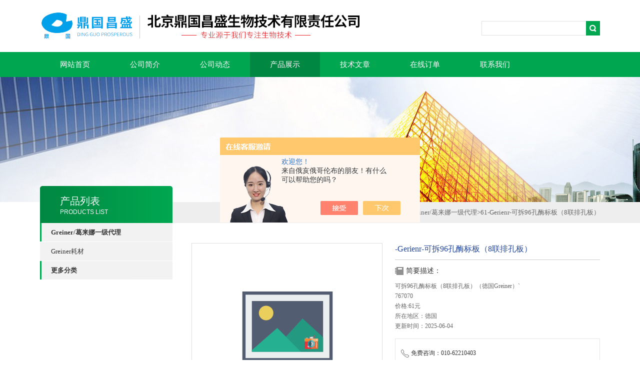

--- FILE ---
content_type: text/html; charset=utf-8
request_url: http://www.dingguocs.com/dgcs201107-Products-17033047/
body_size: 7513
content:
<!DOCTYPE html PUBLIC "-//W3C//DTD XHTML 1.0 Transitional//EN" "http://www.w3.org/TR/xhtml1/DTD/xhtml1-transitional.dtd">
<html xmlns="http://www.w3.org/1999/xhtml">
<head>
<meta http-equiv="X-UA-Compatible" content="IE=9; IE=8; IE=7; IE=EDGE" />
<meta http-equiv="Content-Type" content="text/html; charset=utf-8" />
<TITLE>-Gerienr-可拆96孔酶标板（8联排孔板）61-北京鼎国昌盛生物技术有限责任公司</TITLE>
<META NAME="Keywords" CONTENT="-Gerienr-可拆96孔酶标板（8联排孔板）">
<META NAME="Description" CONTENT="北京鼎国昌盛生物技术有限责任公司所提供的61-Gerienr-可拆96孔酶标板（8联排孔板）质量可靠、规格齐全,北京鼎国昌盛生物技术有限责任公司不仅具有专业的技术水平,更有良好的售后服务和优质的解决方案,欢迎您来电咨询此产品具体参数及价格等详细信息！">
<script src="/ajax/common.ashx" type="text/javascript"></script>
<script src="/ajax/NewPersonalStyle.Classes.SendMSG,NewPersonalStyle.ashx" type="text/javascript"></script>
<script src="/js/videoback.js" type="text/javascript"></script>
<link type="text/css" rel="stylesheet" href="/Skins/201014/css/css.css" />
<link type="text/css" rel="stylesheet" href="/Skins/201014/css/inpage.css" />
<script type="text/javascript" src="/Skins/201014/js/jquery.pack.js"></script>
<script>
$(document).ready(function(e) {
   $(".new_nav li").eq(num-1).addClass("cur")
});
</script>
<script>var num=4</script>
<script type="application/ld+json">
{
"@context": "https://ziyuan.baidu.com/contexts/cambrian.jsonld",
"@id": "http://www.dingguocs.com/dgcs201107-Products-17033047/",
"title": "-Gerienr-可拆96孔酶标板（8联排孔板）61",
"pubDate": "2014-05-13T09:00:52",
"upDate": "2025-06-04T18:39:25"
    }</script>
<script type="text/javascript" src="/ajax/common.ashx"></script>
<script src="/ajax/NewPersonalStyle.Classes.SendMSG,NewPersonalStyle.ashx" type="text/javascript"></script>
<script type="text/javascript">
var viewNames = "";
var cookieArr = document.cookie.match(new RegExp("ViewNames" + "=[_0-9]*", "gi"));
if (cookieArr != null && cookieArr.length > 0) {
   var cookieVal = cookieArr[0].split("=");
    if (cookieVal[0] == "ViewNames") {
        viewNames = unescape(cookieVal[1]);
    }
}
if (viewNames == "") {
    var exp = new Date();
    exp.setTime(exp.getTime() + 7 * 24 * 60 * 60 * 1000);
    viewNames = new Date().valueOf() + "_" + Math.round(Math.random() * 1000 + 1000);
    document.cookie = "ViewNames" + "=" + escape(viewNames) + "; expires" + "=" + exp.toGMTString();
}
SendMSG.ToSaveViewLog("17033047", "ProductsInfo",viewNames, function() {});
</script>
<script language="javaScript" src="/js/JSChat.js"></script><script language="javaScript">function ChatBoxClickGXH() { DoChatBoxClickGXH('https://chat.chem17.com',184708) }</script><script>!window.jQuery && document.write('<script src="https://public.mtnets.com/Plugins/jQuery/2.2.4/jquery-2.2.4.min.js" integrity="sha384-rY/jv8mMhqDabXSo+UCggqKtdmBfd3qC2/KvyTDNQ6PcUJXaxK1tMepoQda4g5vB" crossorigin="anonymous">'+'</scr'+'ipt>');</script><script type="text/javascript" src="https://chat.chem17.com/chat/KFCenterBox/201014"></script><script type="text/javascript" src="https://chat.chem17.com/chat/KFLeftBox/201014"></script><script>
(function(){
var bp = document.createElement('script');
var curProtocol = window.location.protocol.split(':')[0];
if (curProtocol === 'https') {
bp.src = 'https://zz.bdstatic.com/linksubmit/push.js';
}
else {
bp.src = 'http://push.zhanzhang.baidu.com/push.js';
}
var s = document.getElementsByTagName("script")[0];
s.parentNode.insertBefore(bp, s);
})();
</script>
<meta name="mobile-agent" content="format=html5;url=http://m.dingguocs.com/dgcs201107-products-17033047/">
<script type="text/javascript">
if(navigator.userAgent.match(/(iPhone|iPod|Android|ios)/i)){
    window.location = window.location.href.replace("www", "m");
}
</script>
</head>
<body class="inbody">
<!--header start-->
<div class="header clearfix">
  <div class="logo fl"><a href="/"><img src="/Skins/201014/images/new_logo.gif" border="none"/></a></div>  
  <div class="right_tl fr">
    <ul class="new_tel">
      <li class="new_inp">
        <form name="form1" method="post" action="/products.html" onSubmit="return checkform(form1)">
          <input name="keyword" value=""  type="text"  class="inp_1"/>
          <input name="" type="submit" class="inp_2" value=""/>
        </form>
      </li>
    </ul>
  </div>
</div>
<div class="new_nav">
  <ul>
    <li><a href="/">网站首页</a></li>
    <li><a href="/aboutus.html" >公司简介</a></li>
    <li><a href="/news.html">公司动态</a></li>
    <li><a href="/products.html">产品展示</a></li>
    <li><a href="/article.html">技术文章</a></li>
    <li><a href="/order.html" >在线订单</a></li>
    <li><a href="/contact.html" >联系我们</a></li>
  </ul>
</div>
<script src="https://www.chem17.com/mystat.aspx?u=dgcs201107"></script>
<!--header end-->
<div class="new_ny_banner"></div>
<!--body start-->
<div class="inpage_con">
  <div class="inpgae_left">
    <p class="inpage_indexnoticetit">产品列表<span>PRODUCTS LIST</span></p>
    <div class="inpage_notice">
      <ul>
        
        <li><a href="/dgcs201107-ParentList-1182611/" title="Greiner/葛来娜一级代理" target="_blank" ><strong>Greiner/葛来娜一级代理</strong></a></li>
        
        <li class="new_left_two"><a href="/dgcs201107-SonList-1336518/" target="_blank" title="Greiner耗材">Greiner耗材</a></li>
        
        
        <li><a href="/products.html" ><strong>更多分类</strong></a></li>
      </ul>
    </div>
  </div>
  <div class="inpage_right">
    <div class="mbx2"><a href="/" class="SeoItem" SeoLength="30">首页</a>&gt;<a href="/products.html" class="SeoItem" SeoLength="30">产品中心</a>&gt;&gt;<a href="/dgcs201107-ParentList-1182611/">Greiner/葛来娜一级代理</a>&gt;<span class="SeoItem" SeoLength="30">61-Gerienr-可拆96孔酶标板（8联排孔板）</span></div>
    <div class="inpage_content">
      <div id="nr_main_box">
        <div id="pro_detail_box01"><!--产品图片和基本资料-->
          <div id="pro_detail_text"><!--产品基本信息-->
            <div class="h_d">-Gerienr-可拆96孔酶标板（8联排孔板）</div>
            <div class="pro_ms">
              <h2 class="bt">简要描述：</h2>
              <p>可拆96孔酶标板（8联排孔板）（德国Greiner）`</br>767070</br>价格:61元</br>所在地区：德国</p>
              <p>更新时间：2025-06-04</p>
            </div>
            <div style="padding:10px; border:1px solid #E6E6E6; margin-top:10px;">
              <p style="margin-top:6px;"><img src="/Skins/201014/images/pro_arr_tel.gif" style="vertical-align:middle; margin-right:4px; margin-left:1px; border:0px none;">免费咨询：010-62210403</p>
              <p style="margin-top:6px;"><a href="mailto:234278768@qq.com"><img src="/Skins/201014/images/pro_arr_email.gif" style="vertical-align:middle; margin-right:4px; margin-left:1px; border:0px none;">发邮件给我们：234278768@qq.com</a></p>
              <div style="margin-top:10px; padding-top:6px; border-top:1px dashed #DDD;">
                <!-- Baidu Button BEGIN -->
                <div style="height:26px; overflow:hidden;">
                  <div id="bdshare" class="bdshare_t bds_tools get-codes-bdshare">
                    <span class="bds_more">分享到：</span>
                    <a class="bds_qzone" title="分享到QQ空间" href="#"></a>
                    <a class="bds_tsina" title="分享到新浪微博" href="#"></a>
                    <a class="bds_tqq" title="分享到腾讯微博" href="#"></a>
                    <a class="bds_renren" title="分享到人人网" href="#"></a>
                    <a class="bds_t163" title="分享到网易微博" href="#"></a>
                    <a class="shareCount" href="#" title="累计分享1次">1</a>
                  </div>
                </div>
				<script type="text/javascript" id="bdshare_js" data="type=tools&amp;uid=6627028" src="http://bdimg.share.baidu.com/static/js/bds_s_v2.js?cdnversion=403039"></script>
                
                <script type="text/javascript">
                document.getElementById("bdshell_js").src = "http://bdimg.share.baidu.com/static/js/shell_v2.js?cdnversion=" + Math.ceil(new Date()/3600000)
                </script>
                <!-- Baidu Button END -->
              </div>
            </div>
            <a href="/order.html" class="gwc_an2 lightbox" style=" float:left;" rel="group1">在线订单</a>
          </div><!--产品基本信息-->
          <div id="preview"><div class="proimg_bk"><a href="/images/wutu300.gif"  title=""  class="proimg"><img src="/images/wutu300.gif"/></a></div></div><!--产品图片-->
        </div> <!--产品图片和基本资料 END-->
        <div id="ny_pro_box02"><!--商品介绍、详细参数、售后服务-->
          <div id="con"><!--TAB切换 BOX-->
            <ul id="tags"><!--TAB 标题切换-->
              <li class="selectTag"><a onmouseover="selectTag('tagContent0',this)" href="javascript:void(0)" onfocus="this.blur()">详细介绍</a></li>
            </ul><!--TAB 标题切换 END-->
            <div id="tagContent"><!--内容-->
              <div class="tagContent selectTag" id="tagContent0" style="display: block;"><p><span style="font-family:times new roman"><span style="font-size:10.5pt">可拆96孔酶标板（8联排孔板）（德国Greiner）</span></span><span style="font-family:宋体"><span style="font-size:10.5pt">`</span></span></p><p><span style="font-family:times new roman"><span style="font-size:10.5pt">767070</span></span></p><p><span style="font-family:宋体"><span style="font-size:10.5pt">价格:</span></span><span style="font-family:宋体"><span style="font-size:10.5pt">61</span></span><span style="font-family:宋体"><span style="font-size:10.5pt">元</span></span></p><p><span style="font-family:times new roman"><span style="font-size:10.5pt">所在地区：</span></span><span style="font-family:宋体"><span style="font-size:10.5pt">德国</span></span></p><p>&nbsp;</p><p>&nbsp;</p><p><span style="font-family:times new roman"><span style="font-size:10.5pt">8联排孔板（12&times;8&nbsp;strips）</span></span></p><table style="border-collapse:collapse; padding-bottom:0pt; padding-left:5.4pt; padding-right:5.4pt; padding-top:0pt; width:485px"><tbody><tr><td style="vertical-align:middle; width:64px"><p><span style="font-family:times new roman"><span style="font-size:10.5pt">编号</span></span></p></td><td style="vertical-align:middle; width:51px"><p><span style="font-family:times new roman"><span style="font-size:10.5pt">孔形</span></span></p></td><td style="vertical-align:middle; width:81px"><p><span style="font-family:times new roman"><span style="font-size:10.5pt">条&times;孔/条</span></span></p></td><td style="vertical-align:middle; width:67px"><p><span style="font-family:times new roman"><span style="font-size:10.5pt">结合力</span></span></p></td><td style="vertical-align:middle; width:78px"><p><span style="font-family:times new roman"><span style="font-size:10.5pt">颜色</span></span></p></td><td style="vertical-align:middle; width:61px"><p><span style="font-family:times new roman"><span style="font-size:10.5pt">规格</span></span></p></td><td style="vertical-align:middle; width:83px"><p><span style="font-family:宋体"><span style="font-size:10.5pt">价格</span></span></p></td></tr><tr><td style="vertical-align:middle; width:64px"><p><span style="font-family:times new roman"><span style="font-size:10.5pt">767070</span></span></p></td><td style="vertical-align:middle; width:51px"><p><span style="font-family:times new roman"><span style="font-size:10.5pt">U底</span></span></p></td><td style="vertical-align:middle; width:81px"><p><span style="font-family:times new roman"><span style="font-size:10.5pt">12&times;U8</span></span></p></td><td style="vertical-align:middle; width:67px"><p><span style="font-family:times new roman"><span style="font-size:10.5pt">中</span></span></p></td><td style="vertical-align:middle; width:78px"><p><span style="font-family:times new roman"><span style="font-size:10.5pt">透明</span></span></p></td><td style="vertical-align:middle; width:61px"><p><span style="font-family:times new roman"><span style="font-size:10.5pt">5/100</span></span></p></td><td style="vertical-align:middle; width:83px"><p><span style="font-family:宋体"><span style="font-size:10.5pt">61</span></span></p></td></tr><tr><td style="vertical-align:middle; width:64px"><p><span style="font-family:times new roman"><span style="font-size:10.5pt">767071</span></span></p></td><td style="vertical-align:middle; width:51px"><p><span style="font-family:times new roman"><span style="font-size:10.5pt">U底</span></span></p></td><td style="vertical-align:middle; width:81px"><p><span style="font-family:times new roman"><span style="font-size:10.5pt">12&times;U8</span></span></p></td><td style="vertical-align:middle; width:67px"><p><span style="font-family:times new roman"><span style="font-size:10.5pt">高</span></span></p></td><td style="vertical-align:middle; width:78px"><p><span style="font-family:times new roman"><span style="font-size:10.5pt">透明</span></span></p></td><td style="vertical-align:middle; width:61px"><p><span style="font-family:times new roman"><span style="font-size:10.5pt">5/100</span></span></p></td><td style="vertical-align:middle; width:83px"><p><span style="font-family:宋体"><span style="font-size:10.5pt">64</span></span></p></td></tr></tbody></table><p>&nbsp;</p><p>&nbsp;</p></div><!--商品介绍 END-->
            </div>
            <div id="nr_textbox"><link rel="stylesheet" type="text/css" href="/css/MessageBoard_style.css">
<script language="javascript" src="/skins/Scripts/order.js?v=20210318" type="text/javascript"></script>
<a name="order" id="order"></a>
<div class="ly_msg" id="ly_msg">
<form method="post" name="form2" id="form2">
	<h3>留言框  </h3>
	<ul>
		<li>
			<h4 class="xh">产品：</h4>
			<div class="msg_ipt1"><input class="textborder" size="30" name="Product" id="Product" value="-Gerienr-可拆96孔酶标板（8联排孔板）"  placeholder="请输入产品名称" /></div>
		</li>
		<li>
			<h4>您的单位：</h4>
			<div class="msg_ipt12"><input class="textborder" size="42" name="department" id="department"  placeholder="请输入您的单位名称" /></div>
		</li>
		<li>
			<h4 class="xh">您的姓名：</h4>
			<div class="msg_ipt1"><input class="textborder" size="16" name="yourname" id="yourname"  placeholder="请输入您的姓名"/></div>
		</li>
		<li>
			<h4 class="xh">联系电话：</h4>
			<div class="msg_ipt1"><input class="textborder" size="30" name="phone" id="phone"  placeholder="请输入您的联系电话"/></div>
		</li>
		<li>
			<h4>常用邮箱：</h4>
			<div class="msg_ipt12"><input class="textborder" size="30" name="email" id="email" placeholder="请输入您的常用邮箱"/></div>
		</li>
        <li>
			<h4>省份：</h4>
			<div class="msg_ipt12"><select id="selPvc" class="msg_option">
							<option value="0" selected="selected">请选择您所在的省份</option>
			 <option value="1">安徽</option> <option value="2">北京</option> <option value="3">福建</option> <option value="4">甘肃</option> <option value="5">广东</option> <option value="6">广西</option> <option value="7">贵州</option> <option value="8">海南</option> <option value="9">河北</option> <option value="10">河南</option> <option value="11">黑龙江</option> <option value="12">湖北</option> <option value="13">湖南</option> <option value="14">吉林</option> <option value="15">江苏</option> <option value="16">江西</option> <option value="17">辽宁</option> <option value="18">内蒙古</option> <option value="19">宁夏</option> <option value="20">青海</option> <option value="21">山东</option> <option value="22">山西</option> <option value="23">陕西</option> <option value="24">上海</option> <option value="25">四川</option> <option value="26">天津</option> <option value="27">新疆</option> <option value="28">西藏</option> <option value="29">云南</option> <option value="30">浙江</option> <option value="31">重庆</option> <option value="32">香港</option> <option value="33">澳门</option> <option value="34">中国台湾</option> <option value="35">国外</option>	
                             </select></div>
		</li>
		<li>
			<h4>详细地址：</h4>
			<div class="msg_ipt12"><input class="textborder" size="50" name="addr" id="addr" placeholder="请输入您的详细地址"/></div>
		</li>
		
        <li>
			<h4>补充说明：</h4>
			<div class="msg_ipt12 msg_ipt0"><textarea class="areatext" style="width:100%;" name="message" rows="8" cols="65" id="message"  placeholder="请输入您的任何要求、意见或建议"></textarea></div>
		</li>
		<li>
			<h4 class="xh">验证码：</h4>
			<div class="msg_ipt2">
            	<div class="c_yzm">
                    <input class="textborder" size="4" name="Vnum" id="Vnum"/>
                    <a href="javascript:void(0);" class="yzm_img"><img src="/Image.aspx" title="点击刷新验证码" onclick="this.src='/image.aspx?'+ Math.random();"  width="90" height="34" /></a>
                </div>
                <span>请输入计算结果（填写阿拉伯数字），如：三加四=7</span>
            </div>
		</li>
		<li>
			<h4></h4>
			<div class="msg_btn"><input type="button" onclick="return Validate();" value="提 交" name="ok"  class="msg_btn1"/><input type="reset" value="重 填" name="no" /></div>
		</li>
	</ul>	
    <input name="PvcKey" id="PvcHid" type="hidden" value="" />
</form>
</div>
<div id="clear"	></div></div>
          </div><!--TAB 内容 end-->
        </div><!--商品介绍、详细参数、售后服务 END-->
        <div class="inside_newsthree">
          <p id="newsprev">上一篇：<b class="newsprev"><a href="/dgcs201107-Products-17033028/">690950-Geriner-胶原酶I型包被培养瓶</a></b></p>
		  <p id="newsnext">下一篇：<b class="newsnext"><a href="/dgcs201107-Products-17033067/">756070-Geriner-可拆96孔酶标板（12、16联排孔板）</a></b></p>
		  <span><a href="/products.html">返回列表>></a></span>
        </div>
        <div class="xgchanp">
          <p class="cp_tit">相关产品</p>
          <div class="newscon">
            <div class="in_pro_list nyproli">
              
              
              <a href="/dgcs201107-Products-22430995/" target="_blank">葛来娜一级代理</a>&nbsp;&nbsp;&nbsp;&nbsp;
              
              <a href="/dgcs201107-Products-17033460/" target="_blank">731161-Greiner-细菌接种环（1ul,10ul）</a>&nbsp;&nbsp;&nbsp;&nbsp;
              
              <a href="/dgcs201107-Products-17033397/" target="_blank">191160-Greiner-细胞培养管（TC处理）</a>&nbsp;&nbsp;&nbsp;&nbsp;
              
              <a href="/dgcs201107-Products-17033375/" target="_blank">541070-Geriner-细胞刮刀</a>&nbsp;&nbsp;&nbsp;&nbsp;
              
              <a href="/dgcs201107-Products-17033335/" target="_blank">635102-Greiner-特殊规格的佩特里氏细菌培养皿</a>&nbsp;&nbsp;&nbsp;&nbsp;
              
              <a href="/dgcs201107-Products-17033185/" target="_blank">665640-Geriner-适用于12孔的细胞培养器</a>&nbsp;&nbsp;&nbsp;&nbsp;
              
              
              
              <a href="/dgcs201107-Products-17033156/" target="_blank">657640-Geriner-适用于6孔板的细胞培养器</a>&nbsp;&nbsp;&nbsp;&nbsp;
              
              <a href="/dgcs201107-Products-17033133/" target="_blank">627102-Geriner-佩特里氏细菌培养皿</a>&nbsp;&nbsp;&nbsp;&nbsp;
              
              <a href="/dgcs201107-Products-17033123/" target="_blank">123263-Geriner-内旋、外旋冻存管</a>&nbsp;&nbsp;&nbsp;&nbsp;
              
              <a href="/dgcs201107-Products-17033098/" target="_blank">705070-Geriner-可拆96孔酶标板（C形底单孔可拆孔板）</a>&nbsp;&nbsp;&nbsp;&nbsp;
              
              
              
              
            </div>
          </div>
        </div>
      </div>
    </div>
  </div>
</div>
<!--body end-->
<div class="footer clearfix">
  <div class="footer_wrapper clearfix">
    <div class="footer_cen fl">
      <span style="font-size:14px; color:#fff;">工作时间</span><br/>
      为了避免不必要的等待，敬请注意我们的工作时间 。以下是我们的正常工作时间，中国大陆法定节假日除外。<br />
      工作时间：周一至周五 早8：00-晚5：00<br />
      周六、周日休息<br />
    </div>
    <div class="footer_cen fl">
      <span style="font-size:14px; color:#fff;">服务保障</span><br/>
     良好的沟通和与客户建立互相信任的关系是提供良好的客户服务的关键。在与客户的沟通中，对客户保持热情和友好的态度是非常重要的。客户需要与我们交流，当客户找到我们时，是希望得到重视，得到帮助和解决问题。
    </div>
    <div class="footer_cen2 fr"><span style="font-size:14px; color:#fff;">关注我们</span><br/><br/><div><img src="/Skins/201014/images/ewm.jpg" width="110"></div></div> 
  </div>
  <div class="clearfix"></div>
  <div class="footer_bottom">
    <div class="bottomw">
      <div class="banquan fl">&copy; 2019 北京鼎国昌盛生物技术有限责任公司 版权所有 ICP备案号：<a  href="http://beian.miit.gov.cn" target="_blank">京ICP备11022486号-4</a> <a  href="/sitemap.xml" target="_blank">GoogleSitemap</a> 技术文章：<a href="https://www.chem17.com" target="_blank">化工仪器网</a> 总访问量：<span style="color:#FF0000">440098</span></div>
      <div class="bottomnav fr">
        <a href="/" target="_blank">返回首页</a>
        <a href="/aboutus.html" target="_blank">公司简介</a>
        <a href="/contact.html" target="_blank">联系我们</a>
        <a href="https://www.chem17.com/login" target="_blank"  style="color:#fff" >管理登陆</a>
      </div>
    </div>
  </div> 
</div>
<!-- 代码 开始 -->
<div id="gxhxwtmobile" style="display:none;">13146220038</div> 
<div id="rightArrow" style="display:none;"><a href="javascript:;" title="在线客户"></a></div>
<div id="gxhxwtmobile" style="display:none;">13146220038</div>
<div id="floatDivBoxs" style="display:none;">
  <div class="floatDtt">在线客服</div>
  <div class="floatShadow">
    <ul class="floatDqq">
      <li style="padding-left:0px;"><a target="_blank" href="tencent://message/?uin=2033303685&Site=www.dingguocs.com&Menu=yes"><img src="/Skins/201014/images/qq_qq.png" align="absmiddle">&nbsp;&nbsp;在线客服</a></li>
    </ul>
    <div class="floatDtxt">电话</div>
    <div class="floatDtel">010-62210403</div>
    <div class="floatDtxt">手机</div>
    <div class="floatDtel">13146220038</div>
  </div>
  <div class="floatDbg"></div>
</div>
<!-- 代码 结束 -->
<script type="text/javascript" src="/Skins/201014/js/pt_js.js"></script>
<script type="text/javascript" src="/Skins/201014/js/qq.js"></script>

 <script type='text/javascript' src='/js/VideoIfrmeReload.js?v=001'></script>
  
</html></body>